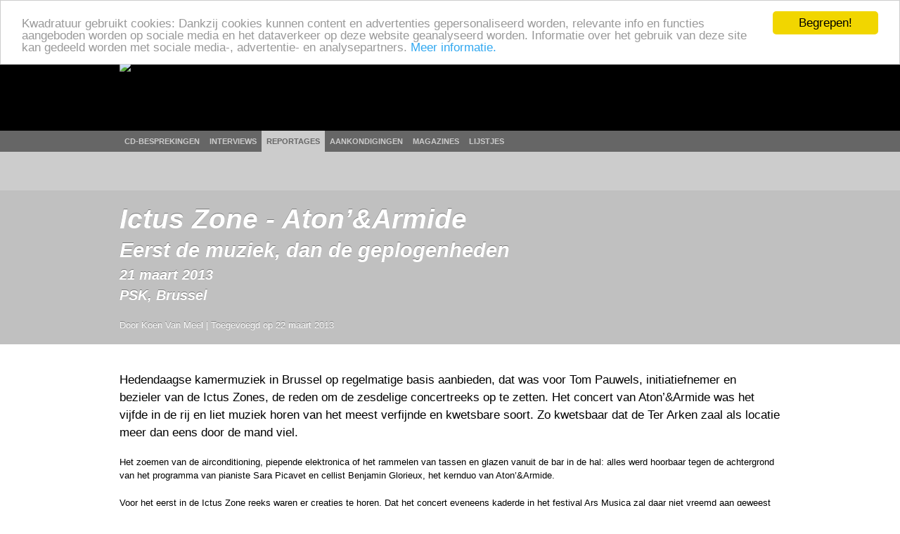

--- FILE ---
content_type: text/html; charset=utf-8
request_url: http://www.kwadratuur.be/reportages/detail/ictus_zone_-_atonarmide_-_psk_brussel/
body_size: 9096
content:
<!DOCTYPE html PUBLIC "-//W3C//DTD XHTML 1.0 Strict//EN" "http://www.w3.org/TR/xhtml1/DTD/xhtml1-strict.dtd">
<html xmlns="http://www.w3.org/1999/xhtml" xmlns:og="http://ogp.me/ns#" xmlns:fb="http://www.facebook.com/2008/fbml" lang="nl">
  <head>
    <meta http-equiv="Content-Type" content="text/html; charset=utf-8">
    <meta name="viewport" content="width=device-width, initial-scale=1.0">
    <meta name="msvalidate.01" content="BBBB62C6939D935BAA04CC3EF8B1D55B" />
    <meta property="og:url" content="//www.kwadratuur.be/reportages/detail/ictus_zone_-_atonarmide_-_psk_brussel/"/>
    <meta property="og:site_name" content="Kwadratuur"/>
    <meta property="og:image" content="http://www.kwadratuur.be/images/uploads/artikels/foto_AA_SB_met_objecten_1.jpg"/>
    <link rel="image_src" href="/images/uploads/artikels/foto_AA_SB_met_objecten_1.jpg" />	<title>Ictus Zone - Aton’&amp;Armide - PSK, Brussel - Reportage | Kwadratuur</title>
	<meta name="title" content="Ictus Zone - Aton’&amp;Armide - PSK, Brussel - Reportage | Kwadratuur"/>
	<meta name="description" content="Een reportage van Kwadratuur over Ictus Zone - Aton’&Armide op 21 maart 2013 in PSK, Brussel."/>
	<meta name="keywords" content="aton & armide, aton&armide;, aton’ & armide, aton’&armide;, benjamin glorieux, ictus zone, jean-luc fafchamps, karlheiz stockhausen, nicolaus huber, piet van bockstal, sara picavet, thomas smetryns, PSK, Brussel, 21 maart 2013, reportage, concertverslag, verslag, optreden, concert, muziek, gig, Koen Van Meel, kwadratuur, kwadratuur.be"/>
	<meta property="og:title" content="Ictus Zone - Aton’&amp;Armide - PSK, Brussel"/>
    	<meta property="og:type" content="article"/>
	<meta property="og:description" content="Een reportage van Kwadratuur over Ictus Zone - Aton’&Armide op 21 maart 2013 in PSK, Brussel."/>
	<meta property="article:section" content="Reportages"/>
	<meta property="article:published_time" content="2013-03-22T17:38:20+0000"/>
	<meta property="article:modified_time" content="2013-08-26T12:07:21+0000"/>
		<meta property="article:tag" content="aton & armide"/><meta property="article:tag" content="aton&armide;"/><meta property="article:tag" content="aton’ & armide"/><meta property="article:tag" content="aton’&armide;"/><meta property="article:tag" content="benjamin glorieux"/><meta property="article:tag" content="ictus zone"/><meta property="article:tag" content="jean-luc fafchamps"/><meta property="article:tag" content="karlheiz stockhausen"/><meta property="article:tag" content="nicolaus huber"/><meta property="article:tag" content="piet van bockstal"/><meta property="article:tag" content="sara picavet"/><meta property="article:tag" content="thomas smetryns"/>
	<meta property="fb:admins" content="1293447881"/>
	<meta name="MSSmartTagsPreventParsing" content="TRUE">
	<link rel="canonical" href="//www.kwadratuur.be/reportages/detail/ictus_zone_-_atonarmide_-_psk_brussel/" />
	<link rel="icon" type="image/x-icon" href="/favicon.png" />
	<link rel="apple-touch-icon" href="/apple-touch-icon.png" />
	<link rel="apple-touch-icon" sizes="72x72" href="/apple-touch-icon-72.png" />
	<link rel="apple-touch-icon" sizes="114x114" href="/apple-touch-icon-114.png" />
	<link rel="apple-touch-icon" sizes="144x144" href="/apple-touch-icon-144.png" />
	<!--<link rel="alternate" type="application/atom+xml" title="Feed" href="http://feeds.feedburner.com/kwadratuur" />-->
	<link rel="stylesheet" href="//www.kwadratuur.be/css/960.css" />
	<link rel="stylesheet" href="//www.kwadratuur.be/css/kwadratuur.min.css" type="text/css" />
	<link rel="stylesheet" href="//www.kwadratuur.be/css/kwadratuur.print.min.css" type="text/css" media="print" />
	<link type="text/css" href="//www.kwadratuur.be/css/blitzer/jquery-ui-1.8.custom.min.css" rel="Stylesheet" />
	<script src="//ajax.googleapis.com/ajax/libs/jquery/1.8.3/jquery.min.js"></script>
	<script src="//ajax.googleapis.com/ajax/libs/jqueryui/1.8.24/jquery-ui.min.js"></script>
	<link rel="stylesheet" href="//www.kwadratuur.be/css/jquery.validationEngine.min.css" type="text/css" media="screen" charset="utf-8" />
	<script data-cfasync="true" src="//www.kwadratuur.be/scripts/jquery.validationEngine-nl.min.js" type="text/javascript"></script>
	<script data-cfasync="true" src="//www.kwadratuur.be/scripts/jquery.validationEngine.min.js" type="text/javascript"></script>
	<script data-cfasync="true" src="/scripts/jquery.tools.min.js"></script>
    	<script data-cfasync="true" language="JavaScript">
    	$(document).ready(function() {
    	
	    	$(".ajaxPagination a").click(function(event){
					event.preventDefault();
					$("#entries").fadeTo(200,0.5);
					var full_url = this.href + " #entries";
					$("#entries").load(full_url,function() {$("#entries").fadeTo(600,1);});
		});
	
$.ajaxSetup();

/*$("#filterform").submit(function(event){
	event.preventDefault();
	$("#entries").fadeTo(200,0.5);
	$("#cookie").load("http://www.kwadratuur.be/cdbesprekingen/bake/",$("#filterform").serializeArray(), function(){
	$("#entries").load("http://www.kwadratuur.be/cdbesprekingen/ #entries",function() {$("#entries").fadeTo(600,1);});
	});
});*/

$("#onzekeuzeClicker").click(function(event){
	event.preventDefault();
	$("#entries").fadeTo(200,0.5);
	$("#cookie").load("http://www.kwadratuur.be/cdbesprekingen/onzekeuze/", function(){
	$("#entries").load("http://www.kwadratuur.be/cdbesprekingen/ #entries",function() {$("#entries").fadeTo(600,1);});
	});
});

		$("#searchform").validationEngine( { 
			scroll:false,
			promptPosition:"bottomLeft"
		});
		$(".filterClick").click(function() {
			$(".filterGrid").slideToggle("fast");
			return false;
		});
	 	$(".programmaClick").click(function() {
 			$(this).parent("div").find(".agendaProgramma:first").slideToggle("fast");
 			return false;
		});
		$(".meerClick").click(function() {
 			$(this).parent("div").find(".agendaRelated:first").slideToggle("fast");
 			return false;
		});
		$(".verderClick").click(function() {
			$(".verder_long").slideToggle("fast");
			return false;
		});
		$(".artiestClicker").mouseover(function() {
 			$(this).parent("div").find(".completeArtiest:first").show();
 			return false;
		});
		$(".completeArtiest").mouseout(function() {
 			$(this).hide();
 			return false;
		});
		$("#datepicker").datepicker({
			dateFormat: 'dd-mm-yy',
			gotoCurrent: true,
			autoSize: true,
			selectOtherMonths: true,
			altField: '#datepickerTimestamp',
			altFormat: 'yy-mm-dd 01:00'
		});
		$("#datepicker2").datepicker({
			dateFormat: 'dd-mm-yy',
			gotoCurrent: true,
			autoSize: true,
			selectOtherMonths: true,
			altField: '#datepicker2Timestamp',
			altFormat: 'yy-mm-dd 22:59'
		});	
		
		$("#entry_date_vis").datepicker({
			dateFormat: 'DD d MM yy',
			changeMonth:true,
			changeYear:true,
			maxDate: '+2y',
			minDate: '+1d',
			navigationAsDateFormat: true,
			showOn: 'both',
			gotoCurrent:true,
			autoSize:true,
			selectOtherMonths: true,
			altField:'#entry_date',
			altFormat:'yy-mm-dd 00:00'
		});
		$("#entryform").validationEngine({
			scroll:false,
			inlineValidation: false
		});
	});

	function MM_jumpMenu(targ,selObj,restore){ //v3.0
	  eval(targ+".location='"+selObj.options[selObj.selectedIndex].value+"'");
	  if (restore) selObj.selectedIndex=0;
	}
</script>

<!-- Google tag (gtag.js) -->
<script async src="https://www.googletagmanager.com/gtag/js?id=G-238LDTE53F"></script>
<script>
  window.dataLayer = window.dataLayer || [];
  function gtag(){dataLayer.push(arguments);}
  gtag('js', new Date());

  gtag('config', 'G-238LDTE53F');
</script>

<!-- Begin Cookie Consent plugin by Silktide - http://silktide.com/cookieconsent -->
<script type="text/javascript">
    window.cookieconsent_options = {
    'message': 'Kwadratuur gebruikt cookies: Dankzij cookies kunnen content en advertenties gepersonaliseerd worden, relevante info en functies aangeboden worden op sociale media en het dataverkeer op deze website geanalyseerd worden. Informatie over het gebruik van deze site kan gedeeld worden met sociale media-, advertentie- en analysepartners.',
    //'message':'Kwadratuur gebruikt om verschillende redenen cookies. Door gebruik te maken van deze website, gaat u akkoord met het gebruik ervan.',
    'dismiss':'Begrepen!',
    'learnMore':'Meer informatie.',
    'link':'//www.kwadratuur.be/site/voorwaarden',
    'theme':'light-top'
    };
</script>

<script type="text/javascript" src="//cdnjs.cloudflare.com/ajax/libs/cookieconsent2/1.0.10/cookieconsent.min.js"></script>
<!-- End Cookie Consent plugin -->


  </head>
  <body itemscope itemtype="http://schema.org/WebPage">
    <div id="gutter" class="borderless">
        <div class="container_16 borderless">
        	<div class="grid_16 borderless" id="logo" ><a href="http://www.kwadratuur.be/"><img src="//www.kwadratuur.be/images/iface/logo_new.png" alt="Logo Kwadratuur" width="300" height="73" /></a></div>
        </div><!-- // container -->
    </div><!-- // gutter -->
    <div id="navigation" class="borderless">
        <div class="container_16 borderless">
        	<div class="grid_16" id="menu">
        	<ul>
                  <li><a href="/cdbesprekingen/">CD-besprekingen</a></li>
                  <li><a href="/interviews/">Interviews</a></li>
                  <li class="selected"><a href="/reportages/">Reportages</a></li>
                  <li><a href="/aankondigingen/">Aankondigingen</a></li>
                  <!--<li><a href="/concertagenda/">Concertagenda</a></li>-->
                  <li><a href="/anderemedia/magazines">Magazines</a></li>
                  <li><a href="/eindejaarslijstjes/">Lijstjes</a></li>
                </ul>
        	</div>
        </div><!-- // container -->
    </div><!-- // navigation -->
    <div id="wrapper">
			

<div id="subnavigation">
    <!-- subnavigation -->

    <div class="container_16">
    <div class="grid_16">
&nbsp;
    </div></div>
  </div><!-- //subnavigation -->

    <div id="header">
    <img src="//www.kwadratuur.be/images/iface/kwadratuur-print.png" alt="" id="print-logo" />
    <div class="container_16 articleheader" itemscope itemtype="http://www.schema.org/Review">
			<div id="audioinfo" class="grid_16">
			  <span itemprop="itemReviewed" itemscope itemtype="http://schema.org/MusicEvent"><h1 itemprop="name">Ictus Zone - Aton’&Armide</h1>
			  <h2 itemprop="description">Eerst de muziek, dan de geplogenheden</h2>
			  <h3><span itemprop="startDate" content="2013-03-21">21 maart 2013</span>			  <br /><span itemprop="location" itemscope itemtype="http://schema.org/Place"><span itemprop="name">PSK, Brussel</span></span>			  </h3></span>
              <h6>Door Koen Van Meel | 
			Toegevoegd op <span itemprop="datePublished" content="2013-03-22">22 maart 2013</span></h6>
			</div>
	  <!-- //audioinfo -->
      </div><!-- // articleheader -->
      </div><!-- header -->

  <div class="container_16">
    <!-- container body -->

    <div class="grid_16" id="bodycontent">
      <!-- body -->
      <p class="intro">Hedendaagse kamermuziek in Brussel op regelmatige basis aanbieden, dat was voor Tom Pauwels, initiatiefnemer en bezieler van de Ictus Zones, de reden om de zesdelige concertreeks op te zetten. Het concert van Aton’&Armide was het vijfde in de rij en liet muziek horen van het meest verfijnde en kwetsbare soort. Zo kwetsbaar dat de Ter Arken zaal als locatie meer dan eens door de mand viel.</p>
      

	
		
	
	
      <p>Het zoemen van de airconditioning, piepende elektronica of het rammelen van tassen en glazen vanuit de bar in de hal: alles werd hoorbaar tegen de achtergrond van het programma van pianiste Sara Picavet en cellist Benjamin Glorieux, het kernduo van Aton&rsquo;&amp;Armide.</p>
<p>Voor het eerst in de Ictus Zone reeks waren er creaties te horen. Dat het concert eveneens kaderde in het festival Ars Musica zal daar niet vreemd aan geweest zijn. Dat de eerste premi&egrave;re een stuk van <strong>Jean-Luc Fafchamps</strong> was evenmin. De Belgische componist is een van centrale figuren tijden het festival en hij kreeg in Ter Arken voor het eerst zijn &lsquo;En-Dedans&rsquo; te horen, het tweede deel uit de triptiek &lsquo;Chants Pour Mieux Voir&rsquo;. In dit werk vertoefde hij, zoals wel vaker, in een gevoelige en toegankelijke klankwereld die meerdere raakvlakken vertoont met het impressionisme.</p>
<p>De verwijzing naar gezangen in de titel bleek niet uit de lucht gegrepen. Zowel cello als piano konden hun lyrische kwaliteiten uitleven in zangerige lijnen die echter een twist meekregen: de <em>prepared piano</em> en de even snel verdwijnende als opduikende flageoletten van de cello maakten de muziek haast etherisch en transparant. Mede daardoor kwam de gelaagde structuur extra goed tot uiting. Het fundament werd gelegd door een roterende baspartij in linker hand van de piano, waar de rechter dan een haaks opstaande melodie over drapeerde. Daar tussenin spookte Glorieux in een delicaat evenwicht met Picavet.</p>
<p>De fragiele sonoriteit werd in een heftig middendeel genadeloos aan flarden gereten. Glorieux mocht zwaar uithalen en Picavet zocht met hamerende clusters de extremen van de pianotessituur op. Voor het laatste deel keerde het werk terug naar de rust van het begin en zelfs nog verder. De pianopreparaties ontlokten gong- en klankschaalachtige geluiden aan het instrument, die alle ruimte lieten aan de schemerende, half doorgestreken klanken van de cello. Het hele slotdeel klonk dan ook als een nagalm van het brutale middendeel, waardoor het, ondanks het contrast, er tegelijkertijd natuurlijk mee verbonden leek.</p>
<p>In tegenstelling tot wat verwacht kon worden, kozen Picavet en Glorieux er voor om componist Jean-Luc Fafchamps niet naar voor te roepen bij het applaus, een beslissing die er mee voor zorgde dat het concert een grote boog kon opbouwen die na het werk van Fafchamps werd verdergezet met &lsquo;Statement zu einem Faustslag Nonos&rsquo; van <strong>Nicolaus Huber</strong>. De vuistslagen van Nono waar het werk naar refereert (Huber was een student van Nono en de later op het programma aan bod komende Stockhausen) waren niet moeilijk in de muziek te ontwaren.</p>
<p>			<div class="picturewrap">
			
      	  			<img src="/images/sized/images/uploads/artikels/foto_AA_SB_met_objecten_1-250x221.jpg" width="250" height="221" alt="">
      	  		
      	  		</div>
      	  		Waren de hoge, als bij een harp aangestreken snaarklanken van het begin nog publieksvriendelijk, de armbrede clusters die er op volgende waren zo massief en dreunend (onwaarschijnlijk hoeveel muzikale agressiviteit er in een zo fr&ecirc;le pianiste kan zitten) dat de muziek een fysieke sensatie werd waar Cecil Taylor goedkeurend bij geknikt zou hebben. Huber hield de repetitieve, agressieve ontlading echter kort: ideaal voor een maximale impact, zeker tegen de achtergrond van het erg eenvoudige opzet van het werk.</p>
<p>Voor de tweede creatie van de avond keerden Picavet en Glorieux terug naar subtieler vaarwater. In &lsquo;Three Ways to Drift Apart&rsquo; van <strong>Thomas Smetryns</strong> speelden Picavet en Glorieux samen met 33-toeren platen waarop ze zelf te horen waren, bovendien in de partijen die ze ook live speelden. De minieme verschillen in draaisnelheid van de platenspelers en de niet vanzelfsprekende co&ouml;rdinatie tussen het live gespeelde en de opgenomen muziek zorgde voor kleine verschuivingen, hoe nauwgezet de twee de platen ook probeerden te volgen. Bovendien traden er kleine veranderingen in de toonhoogte op, waardoor het &ldquo;dubbele zicht&rdquo; dat ritmisch te horen was ook in de melodie opdook.</p>
<p>In eerste instantie was de relatie tussen de platen en de spelende muzikanten overduidelijk: Picavet en Glorieux speelden immers elk samen met het door henzelf ingespeelde vinyl. In het tweede deel volgende ze niet meer hun eigen partij, maar die van hun collega: de piano speelde mee met de opgenomen cello en omgekeerd. Zo kwam de luisteraar in een muzikaal spiegelpaleis terecht, waarbij het niet zomaar uit te maken was wat ter plaatse gespeeld werd en wat opgenomen was.</p>
<p>In het slotdeel werd de bevreemding nog verder gedreven. Cello en piano werden als tweespan gecombineerd met twee opgenomen duo&rsquo;s, waardoor de gelaagdheid opgevoerd werd en de luisteraar helemaal de weg kwijtgeraakte. De minimalistische schriftuur van het laatste deel zorgde daarbij voor een bedrieglijke opklaring en focus: wat helder leek werd echter meteen terug wazig alsof de luisteraar niet scheel keek, maar luisterde. Of hoe een eenvoudig proced&eacute; de ervaring van het geluid helemaal op haar kop kan zetten.</p>
<p>Net als Fafchamps werd Smetryns niet door de muzikanten naar voor gevraagd. In plaats daarvan verlieten Picavet en Glorieux het spreekwoordelijke podium zonder dat de bezoekers enige toelichting kregen over een eventuele pauze. Het effect was dan ook maximaal toen Glorieux, achter het publiek gezeten, &lsquo;Xi&rsquo; van <strong>Karlheinz</strong> <strong>Stockhausen</strong> inzette. Oorspronkelijk geschreven voor een blaasinstrument met toetsen of kleppen, kreeg het publiek in het PSK een versie voor cello te horen, een instrument waarop ook vlot de kerngedachte van het stuk uitgevoerd kan worden. De intervallen waaruit het werk opgebouwd is, dienen in zo klein mogelijke stapjes overbrugd te worden, wat in de handen van Glorieux resulteerde in gerekte glissandi met kleine haltes. Door de minuscule variaties in toonhoogte en evoluties qua dynamiek muteerde de kleur van de celloklank permanent mee, waardoor de doorgaans al eens verwaarloosde of minstens onderschatte relatie tussen de verschillende parameters centraal kwam te staan.</p>
<p>Een gelijkaardige detailwerking vormde het hoofdkenmerk van het slotstuk: &lsquo;Demijour&rsquo; van (opnieuw)&nbsp;<strong>Nicolaus Huber</strong>. Voor dit werk verscheen Aton&rsquo;&amp;Armide als trio, dankzij de komst van hobo&iuml;st Piet Van Bockstal. Constante verschuivingen van kleur, harmonie en dynamiek lieten de muziek van links naar rechts zappen, willekeurig en tegelijkertijd dwingend, met een buitengewoon spannend verloop tot gevolg.</p>
<p>Als in een caleidoscoop begon de muziek uit te waaieren in alle richtingen. Van subtiele, zachte episodes tot hondsbrutaal aangeslagen pianodreunen. Zelfs de passages die bestonden uit niet meer dan steeds herhaalde noten kregen een uitdagende stuwing mee door de verschuivingen in de andere muzikale kenmerken.</p>
<p>De fijngevoeligheden in de partituur en de uitvoering er van eisten ook een maximale controle over de balans en die ging even verloren toen Picavet, gewapend met kleine stokken, de piano heel letterlijk als percussie-instrument gebruikte en haar collega&rsquo;s helemaal overspeelde. Of was dat net de bedoeling? Want toen ze wat terugschakelde konden Van Bockstal en Glorieux mooi onder het geluid uitkruipen om opnieuw hun plaats in te nemen.</p>
<p>In de polyfone passage waarin de drie elk een eigen metrum hanteerden, zat het evenwicht echter perfect, waardoor de rijkdom aan dimensies mooi tot uiting kwam. Tegen het einde trok het drietal zich terug in opnieuw koppig herhaalde noten. De precisie waarmee die door de muzikanten samen geplaatst moesten worden, liet de uitvoerders in hun blootje achter, maar die gaven geen krimp. Meer zelfs: de strak geregisseerde dynamische afbouw waarin de muzikale reductie te horen was, klonk adembenemend en onderstreepte nog maar eens de storende bijgeluiden van de zaal. Maar nog meer de klasse van Aton&rsquo;&amp;Armide.</p>
      
  <div>
    <div class="grid_16">
      <h4>Meer over Ictus Zone - Aton’&Armide</h4>
    </div>
    <hr class="dotted" />
	    <div class="grid_3b">
      <h5>Verder bij Kwadratuur</h5>
    </div>
    <div class="grid_10 extracontent">
      <ul>
      	
      	      	<li class="iconwl_releases"><a href="/cdbesprekingen/detail/jean-luc_fafchamps_-_yz3z2z1s2/" title="CDBesprekingen">Jean-Luc Fafchamps - YZ3Z2Z1S2</a></li>
		
      	      	<li class="iconwl_reportages"><a href="/reportages/detail/transit_2013_-_scenatet_plus-minus_ensemble_ian_pace_frederik_croene_-_stuk/" title="Reportages">TRANSIT 2013 - Scenatet, Plus-Minus Ensemble, Ian Pace &amp; Frederik Croene - STUK, Leuven</a></li>
		
      	      	<li class="iconwl_reportages"><a href="/reportages/detail/transit_2013_-_wibert_aerts_trio_scordatura_elisabeth_holmertz_kenneth_kar/" title="Reportages">TRANSIT 2013 - Wibert Aerts, Trio Scordatura, Elisabeth Holmertz, Kenneth Karlsson - STUK, Leuven</a></li>
		
      	      	<li class="iconwl_reportages"><a href="/reportages/detail/transit_2013_-_nadar_ensemble_-_stuk_leuven/" title="Reportages">TRANSIT 2013 - Nadar Ensemble - STUK, Leuven</a></li>
		
      	      	<li class="iconwl_audio"><a href="/audio/detail/thomas_smetryns_-_3_ways_to_drifty_apart_in_a_faint_manner/" title="Audio">Thomas Smetryns - 3 Ways to Drifty Apart: In a Faint Manner</a></li>
		
      	<p><a href="#" class="verderClick">Nog meer &darr;</a></p>      	<li class="iconwl_interviews verder_long"><a href="/interviews/detail/thomas_smetryns/" title="Interviews">Thomas Smetryns</a></li>
		
      	      	<li class="iconwl_audio verder_long"><a href="/audio/detail/jean-luc_fafchamps_-_back_to_the_sound/" title="Audio">Jean-Luc Fafchamps - Back To the Sound</a></li>
		
      	      	<li class="iconwl_releases verder_long"><a href="/cdbesprekingen/detail/jean-luc_fafchamps_-_back_to/" title="CDBesprekingen">Jean-Luc Fafchamps - Back To&#8230;</a></li>
		
      	      	<li class="iconwl_reportages verder_long"><a href="/reportages/detail/domein_harvey_-_arne_deforce_ictus_-_concertgebouw_brugge/" title="Reportages">Domein Harvey - Arne Deforce, Ictus - Concertgebouw, Brugge</a></li>
		
      	      	<li class="iconwl_reportages verder_long"><a href="/reportages/detail/world_music_days_transit_quatuor_danel_nadar_summer_academy_ensemble_interc/" title="Reportages">World Music Days - TRANSIT: Quatuor Danel, Nadar Summer Academy, Ensemble Intercontemporain</a></li>
		
      	      	<li class="iconwl_releases verder_long"><a href="/cdbesprekingen/detail/jean-luc_fafchamps_-_kdghz2sa/" title="CDBesprekingen">Jean-Luc Fafchamps - KDGhZ2SA</a></li>
		
      	      	<li class="iconwl_reportages verder_long"><a href="/reportages/detail/jazz_beyond_deluxe_-_maja_ratkje_poing_inwolves_anoo/" title="Reportages">Jazz &amp; Beyond Deluxe - Maja Ratkje &amp; Poing, Inwolves, aNoo</a></li>
		
      	      	<li class="iconwl_audio verder_long"><a href="/audio/detail/jean-luc_fafchamps_-_les_desordres_de_herr_zbius_iii._les_etranges_attracte/" title="Audio">Jean-Luc Fafchamps - Les Désordres de Herr Zœbius: III. Les Etranges Attracteurs de Professeur Bau</a></li>
		
      	      	<li class="iconwl_releases verder_long"><a href="/cdbesprekingen/detail/jean-luc_fafchamps_-_...lignes/" title="CDBesprekingen">Jean-Luc Fafchamps - ...Lignes&#8230;</a></li>
		
      	      	<li class="iconwl_releases verder_long"><a href="/cdbesprekingen/detail/jef_neve_trio_-_soul_in_a_picture/" title="CDBesprekingen">Jef Neve Trio - Soul in a Picture</a></li>
		
      	      	<li class="iconwl_audio verder_long"><a href="/audio/detail/jean-luc_fafchamps_-_lettre_soufie_k/" title="Audio">Jean-Luc Fafchamps - Lettre Soufie: K</a></li>
		
      	      	<li class="iconwl_releases verder_long"><a href="/cdbesprekingen/detail/ernano_wolf-ferrari_-_2_concertos_for_oboe_and_orchestra_concerto_for_basso/" title="CDBesprekingen">Ernano Wolf-Ferrari - 2 Concertos for Oboe and Orchestra – Concerto for bassoon and Orchestra</a></li>
		
      </ul>
    </div>
    <hr class="dotted" />
			<div class="grid_3b">
		  <h5>Interessante links</h5>
		</div>
		<div class="grid_5 extracontent">
		  <ul>
		  
			<li class="noaudio"><a href="http://www.aton-armide.com">http://www.aton-armide.com</a></li>
		  
			<li class="noaudio"><a href="http://www.ictus.be">http://www.ictus.be</a></li>
		  
			<li class="noaudio"><a href="http://www.bozar.be">http://www.bozar.be</a></li>
		  
		  </ul>
		</div>
      </div><!-- // container -->
    </div><!-- //body -->

  </div><!-- container -->
  <!-- //bodycontent -->

    </div><!-- // WRAPPER -->

<div class="clear"></div>
    <div id="footer">
		<div class="container_16">
        	<div class="grid_16">
        	  <p>De beschermde werken kunnen door de internetgebruiker gratis geconsulteerd worden, met uitsluiting van verdere reproductie en/of openbare mededeling ervan. Deze site wordt onderhouden conform de afspraken met de Belgische auteursrechtenvereniging SABAM. <br />
       	      <a href="/site/voorwaarden">Gebruiksvoorwaarden</a> | <a href="/site/contact">Contactgegevens</a> | <a href="/site/mobiel">Mobiel</a> | Ontwerp en realisatie: <a href="http://www.studiohert.be/">Studio Hert</a></p>
        	</div>
      </div>
    </div>
<script defer src="https://static.cloudflareinsights.com/beacon.min.js/vcd15cbe7772f49c399c6a5babf22c1241717689176015" integrity="sha512-ZpsOmlRQV6y907TI0dKBHq9Md29nnaEIPlkf84rnaERnq6zvWvPUqr2ft8M1aS28oN72PdrCzSjY4U6VaAw1EQ==" data-cf-beacon='{"version":"2024.11.0","token":"ad5da0e12d3d4336a255e4d9f70dc76b","r":1,"server_timing":{"name":{"cfCacheStatus":true,"cfEdge":true,"cfExtPri":true,"cfL4":true,"cfOrigin":true,"cfSpeedBrain":true},"location_startswith":null}}' crossorigin="anonymous"></script>
</body>
</html>


--- FILE ---
content_type: text/css
request_url: http://www.kwadratuur.be/css/kwadratuur.min.css
body_size: 4083
content:
html,body,div,span,applet,object,iframe,h1,h2,h3,h4,h5,h6,p,blockquote,pre,a,abbr,acronym,address,big,cite,code,del,dfn,em,font,img,ins,kbd,q,s,samp,small,strike,strong,sub,sup,tt,var,b,u,i,center,dl,dt,dd,ol,ul,li,fieldset,form,label,legend,table,caption,tbody,tfoot,thead,tr,th,td{margin:0;padding:0;border:0;outline:0;font-size:100%;vertical-align:baseline;background:transparent}body{line-height:1}ol,ul{list-style:none}blockquote,q{quotes:none}blockquote:before,blockquote:after,q:before,q:after{content:'';content:none}:focus{outline:0}ins{text-decoration:none}del{text-decoration:line-through}table{border-collapse:collapse;border-spacing:0}body{font:13px/1.5 'Helvetica Neue',Arial,'Liberation Sans',FreeSans,sans-serif}a:focus{outline:1px dotted invert}hr{border:0 #ccc solid;border-top-width:1px;clear:both;height:0}h1{font-size:13px}h2{font-size:13px}h3{font-size:13px}h4{font-size:13px}h5{font-size:13px}h6{font-size:13px}ol{list-style:decimal}ul{list-style:disc}li{margin-left:30px}p,dl,hr,h1,h2,h3,h4,h5,h6,ol,ul,pre,table,address,fieldset{margin-bottom:20px}body{background-color:#fff}.container_12:after,.container_16:after{clear:both;content:'.';display:block;height:0;visibility:hidden}* html .container_12,* html .container_16{height:1%}.container_12,.container_16{display:block}html{-webkit-font-smoothing:antialiased}#jukebox{border-bottom:1px solid #FFF;color:#fff;font-size:.846em;margin:20px 20px 10px;padding-bottom:10px}#jukebox a{color:#fff;font-weight:700;text-decoration:none}#gutter{background-color:#000;height:120px}#navigation{background:#666 url(../images/iface/shadow.png) repeat-x;height:30px}#topbanner{margin-top:10px;text-align:right}#subnavigation{background:#ccc no-repeat;padding-bottom:18px;padding-top:18px}#wrapper{background:#fff repeat-y center}#footer{background-color:#ccc;height:80px;margin-bottom:0;padding-bottom:0}.borderless{line-height:84%}.grey{overflow:hidden;white-space:nowrap}.greytxt{color:#9a1100}h1,h2,h3,h4,h5,h6{color:#0098cc;font-family:Georgia,ZineSlabDis-MediumRoman,Helvetica;font-style:italic;font-weight:700;line-height:150%;margin-bottom:0;margin-top:0;padding-bottom:0;padding-top:0}#audioinfo h1{color:#fff;font-size:3em;font-style:italic;font-weight:700;text-shadow:#797979 0 -1px 0}#audioinfo h2{color:#fff;font-size:2.2em;text-shadow:#797979 0 -1px 0}#audioinfo h3{color:#fff;font-size:1.5em;text-shadow:#797979 0 -1px 0}h5{color:gray;font-size:1em}#audioinfo h6{color:#fff;font-size:1em;font-style:normal;font-weight:400;margin-top:18px;text-shadow:#797979 0 -1px 0}#headerorgi{background:#da0000 url(../images/iface/headerbg.gif) repeat-x 0 top;padding-bottom:18px;padding-top:18px}#header{background:#c0c0c0;margin-bottom:20px;padding-bottom:18px;padding-top:18px}.headerrow{clear:both;float:left}.headercol1{color:#000;float:left;margin-right:20px;text-align:right;width:160px}.headercol2{float:left;width:580px}.h1lineheight{line-height:300%}.h2lineheight{line-height:220%}.exclusiefbutton{background-color:#da0000;color:#fff;float:left;font-weight:700;margin-bottom:6px;margin-top:6px;padding:2px 10px;text-transform:uppercase}#searchform{margin-left:20px;margin-right:20px;margin-top:10px;padding:0}#search{border-left:1px dotted #666;border-right:1px dotted #666;height:120px;margin-left:-1px;margin-right:-1px}.searchField{background-color:#CCC;border-style:none;color:gray;float:left;font:700 1em "Helvetica Neue",Arial,Helvetica,Geneva,sans-serif;padding:3px 5px;width:165px}.searchButton{background-color:#999;border-style:none;color:#fff;float:right;font:700 1em "Helvetica Neue",Arial,Helvetica,Geneva,sans-serif;padding:3px 10px}.listfield{background-color:#CCC;border-style:none;color:gray;float:left;font:700 1em "Helvetica Neue",Arial,Helvetica,Geneva,sans-serif;margin-top:10px;padding:3px 5px;width:155px}.listbutton{background-color:#999;border-style:none;color:#fff;float:right;font:700 1em "Helvetica Neue",Arial,Helvetica,Geneva,sans-serif;margin-top:10px;padding:3px 10px}.filterDate{background-color:#EEE;border-style:none;color:gray;float:left;font:700 1em "Helvetica Neue",Arial,Helvetica,Geneva,sans-serif;padding:3px 5px}.filterTextField{background-color:#EEE;border-style:none;color:gray;float:left;font:700 1em "Helvetica Neue",Arial,Helvetica,Geneva,sans-serif;padding:3px 5px;width:100%}.filterButton{background-color:#999;border-style:none;color:#fff;float:left;font:700 1em "Helvetica Neue",Arial,Helvetica,Geneva,sans-serif;padding:3px 10px}.filterClick{color:#666;font-weight:700;text-decoration:none}#mailinglist_form p small{clear:both;float:left;margin-top:10px}.filterGridShown,#logo{margin-top:20px}.filterGridHidden{display:none;margin-top:0}#menu ul{list-style-type:none;margin:0;padding:0;white-space:nowrap}#menu ul li{background:#666 url(../images/iface/shadow.png) repeat-x;display:block;float:left;line-height:11px;margin:0;padding:10px 7px 9px;text-align:left}#menu ul li a{color:#ccc;display:block;float:left;font-size:.846em;font-weight:700;line-height:11px;margin:0;padding:0;text-align:left;text-decoration:none;text-transform:uppercase}#menu ul li a:hover,#audioinfo a{color:#fff}#menu ul li.selected{background-color:#ccc;background-image:none}#bodycontent,#sidebanner{padding-bottom:18px;padding-top:18px}#sidebanner{border: 1px solid #CCC;width:158px;text-align:center;color:#ccc;}hr.dotted{border:0 dotted #ccc;border-top-width:1px;clear:both;height:0}a{color:#000;text-decoration:underline}.dsfdsfextracontent a:visited:after{padding-left:5px}#footer p{color:gray;font-size:.846em;line-height:110%;margin-top:10px}#footer p a,#footer p a:hover,#footer p a:visited{color:gray;font-weight:700}.addthis_toolbox{border-left:1px dotted #0098cc;margin-bottom:18px;margin-top:18px;padding-left:10px}.addthis_side a{clear:both;float:left;margin-bottom:6px;text-decoration:none}.at300bs{padding-right:5px!important}.cdgrid{background:url(../images/iface/borderline.gif) no-repeat left bottom;margin-bottom:40px}.cdgrid a{display:block;height:110px;text-decoration:none;width:340px}.kadergrid a{display:block;height:60px;text-decoration:none;width:340px}.cdgrid img{float:left;margin-bottom:20px;margin-right:20px}.kadergrid img{float:left;margin-right:20px}.cdgrid img.smallplaybutton{bottom:10px;float:left;left:8px;margin:0;padding:0;position:absolute}.kader{background-color:#eee;margin-bottom:20px;margin-right:-1px;margin-left:-1px;border:1px solid #ccc}.kader h4{margin-left:10px}.kader a h6,.kader a h3{color:#999}.kader .cdgrid{margin-bottom:20px;background-image:none}.artikelgrid{background:url(../images/iface/borderline.gif) no-repeat left bottom;margin-bottom:20px}.artikelgrid a{display:block;min-height:140px;text-decoration:none;width:340px;padding-bottom:5px;}.artikelgrid .img{background-position:center center;background-repeat:no-repeat;clear:both;float:left;height:50px;margin-bottom:15px;overflow:hidden;padding-left:0;width:340px}.artikelgrid .img p{color:#fff;font-weight:700;margin-left:10px;margin-top:5px;text-transform:uppercase}.agendaback{background:url(../images/iface/agenda_background.png) repeat-y scroll}.whitebg{background-color:#fff;padding-top:10px}.agendagrid h6,.artikelgrid h6,.cdgrid h6{color:#ccc;font:700 .846em "Helvetica Neue",Arial,Helvetica,Geneva,sans-serif}.agendagrid h3,.artikelgrid h3,.cdgrid h3{color:#ccc;font:400 .846em "Helvetica Neue",Arial,Helvetica,Geneva,sans-serif}.agendaProgramma,.agendaRelated{clear:both;display:none}.gridtip{background-color:#EEE;border-bottom:2px solid #c00}.gridcancel{background:url(../images/iface/gridcancel.png) no-repeat scroll left top}.agendagrid h5{margin-top:-2px;padding-top:0}.agendaextra{background-color:#c00;clear:both;color:#fff;float:left;font-weight:700;margin-bottom:0;padding:3px;text-transform:uppercase}.programmaClick,.meerClick,.verderClick{background-color:#999;clear:both;color:#fff;float:left;font-size:.83em;font-weight:700;margin:0 0 5px;padding:3px 7px;text-decoration:none}.pagination{clear:both;color:#666;font-size:.846em;text-align:center}.limitresults{clear:both;color:#666;font-size:.846em;text-align:right}.pagination a{color:#666;margin-left:2px;margin-right:2px;text-decoration:none}.pagination b,.pagination strong{background-color:#999;color:#fff;padding:5px}#bodycontent h4{margin-bottom:10px;margin-top:10px}blockquote,blockquote p{background:url(../images/iface/k_icon.gif) no-repeat left top;font-weight:700;margin-bottom:10px;margin-top:10px;text-indent:25px}h1{line-height:120%}.picturewrap{border-bottom:1px solid #999;color:#666;float:right;font-size:.846em;margin-bottom:9px;margin-left:20px;padding-bottom:9px;width:245px}.picturewrap img,.picturewrap a img{margin:0;padding:0}.quotewrap{border-bottom:1px solid #999;color:#666;float:right;font:italic 2.2em Georgia,"Times New Roman",Times,serif;margin-bottom:9px;margin-left:20px;padding-bottom:9px;text-align:center;width:200px}.spaceafter{margin-bottom:9px}.rightagenda{-moz-border-radius:5px;-webkit-border-radius:5px;background-color:#CCC;margin-top:-30px;padding:30px 10px 10px}.rightagenda ul li{list-style-position:outside;list-style-type:circle;margin-left:15px}.rightagenda a:hover,.extracontent a:hover{text-decoration:underline}.agendaicon{margin-left:10px}.reviewgrid{height:220px;overflow:hidden}.reviewgrid img{height:100px;margin-bottom:-15px;margin-top:10px;width:100px}.reviewgrid h6{color:#999;font:400 700 .83em "Helvetica Neue",Arial,Helvetica,Geneva,sans-serif}.reviewgrid h1,.reviewgrid h2,.agendagrid h1,.agendagrid h2,.artikelgrid h1,.artikelgrid h2,.cdgrid h1,.cdgrid h2,.kadergrid h1,.kadergrid h2{color:#666;font-size:1em}.reviewgrid h2,.agendagrid h2,.artikelgrid h2,.cdgrid h2,.kadergrid h2{font-style:italic;font-weight:400}.reviewgrid h3{color:#fff;font:400 .846em "Helvetica Neue",Arial,Helvetica,Geneva,sans-serif}small{font-size:.85em}.jcarousel-control{border-top:1px dotted #666;margin:10px 20px;padding-top:10px;text-align:center}.jcarousel-control a{border:5px solid #ddd;color:#ddd;display:inline-block;font-size:0;height:30px;line-height:0;text-decoration:none;width:30px}.jcarousel-control a.jcarouselselected{border:5px solid #999;display:inline-block;height:30px;width:30px}.carousIntro{display:block;height:207px;margin-bottom:10px;overflow:hidden}.morebg a,.reviewgrid a,.rightagenda a,.extracontent a,.socialmedia a{text-decoration:none}.morebg .tempHpBottom{color:#666;margin-bottom:20px}.alignright{text-align:right}.homepage{padding-top:20px}.hpAudio,.hpReviews{-moz-border-radius:7px;-webkit-border-radius:7px;background-color:#DDD;margin-bottom:40px}#audiocarousel img{float:left;margin-bottom:300px;margin-right:20px}#audiocarousel h1{color:#666;font-size:3em}#audiocarousel h2{color:#666;font-size:2.2em;font-style:italic;font-weight:400}a.blockLink{background-color:#666;clear:both;color:#ccc;display:block;float:left;font-size:.846em;font-weight:700;line-height:11px;margin-bottom:20px;margin-right:0;margin-top:0;padding:10px 7px;text-align:left;text-decoration:none;text-transform:uppercase}.morebg{background:url(../images/iface/morebg.gif) center;margin-bottom:20px}.hpHeaderImg{background-position:center center;background-repeat:no-repeat;clear:both;float:left;height:100px;margin-top:-10px;overflow:hidden}.hpHeaderImg a{display:block;height:120px}.homeagenda{background-position:0 top;height:120px;margin-top:-30px}h1.tempHpBottom{color:#666;font-size:1.5em;font-style:italic;font-weight:400}#audio_cover img.cover{border:5px solid #FFF;position:absolute;top:-40px;width:150px}#audio_cover img.playbutton{position:absolute;top:140px}.radiocell,.radiocol{border-bottom:1px dotted #ccc;display:block;height:80px;margin-bottom:0;padding-bottom:10px;padding-top:10px;width:160px}.radiocell a{display:block;height:80px;text-decoration:none;width:160px}.radiocol,.intro,h4{font-size:1.3em}.wedFormInput{background-color:#EEE;border:1px solid #CCC;font:1.3em "Helvetica Neue",Arial,Helvetica,Geneva,sans-serif;padding:3px 5px;width:300px}.wedFormInputStraat{width:227px}.wedFormInputNummer{margin-left:20px;width:40px}.wedFormInputPostcode{margin-right:20px;width:80px}.wedFormInputGemeente{width:187px}.marker{background-color:#fffdc0}.excerpt{display:block;height:39px;overflow:hidden}label.leftlabel{clear:both;float:left;width:80px}.formInput,.formSelect,.formDropdown,.formright{float:left}.formright{width:250px}.hiddenFields{left:0;position:absolute;top:0;visibility:hidden}.formInput{background-color:#EEE;border:1px solid #CCC;font:1em "Helvetica Neue",Arial,Helvetica,Geneva,sans-serif;padding:3px 5px;width:240px}.formSelect{background-color:#EEE;border:1px solid #CCC;font:1em "Helvetica Neue",Arial,Helvetica,Geneva,sans-serif;height:220px;padding:3px 5px;width:240px}.formDropdown{background-color:#EEE;border:1px solid #CCC;font:1em "Helvetica Neue",Arial,Helvetica,Geneva,sans-serif;padding:3px 5px}.formButton,.wedFormButton{background-color:#999;border-style:none;color:#fff;font:700 1.3em "Helvetica Neue",Arial,Helvetica,Geneva,sans-serif;padding:5px 10px}.fancybutton{-moz-border-radius:5px;-webkit-border-radius:5px;background-color:#999;color:#fff;font-size:1.1em;font-weight:700;padding:7px 32px 7px 12px;text-decoration:none}.fancybutton img{position:relative;right:-16px;top:16px}.agendaodd{background-color:#efefef;border-bottom:1px solid #ccc;padding-bottom:10px;padding-top:10px}.agendaeven{border-bottom:1px solid #ccc;padding-bottom:10px;padding-top:10px}.agendaodd p,.agendaeven p{margin:0}.agdatum{font-size:1.3em;font-weight:700}.agwebsite a{color:#999;font-size:.846em;text-decoration:none}.agartiest{color:#666;font:italic bold 1.2em Georgia,"Times New Roman",Times,serif}.agplaats,.aggenre,.morebg .tempHpBottom a,#menu ul li.selected a{color:#666}.completeArtiest{background-color:#fff;display:none;left:-5px;padding:5px;position:absolute;top:-5px;width:280px;z-index:99}.completeodd{background-color:#efefef;border-bottom:1px solid #ccc}.completeeven{border-bottom:1px solid #ccc}.closebut{margin-left:5px;margin-top:5px;position:absolute}h6.fixedheight{display:block;height:35px;margin-top:0;}.opac02{filter:alpha(opacity=20);-moz-opacity:0.2;-khtml-opacity: 0.2;opacity: 0.2;}
.extracontent ul li,.agendaRelated ul li{list-style-type:none;background-image:url(/images/iface/icons27.png);background-repeat:no-repeat;padding-left:17px;margin-left:-2px;}.iconwl_aankondigingen{background-position:0 -71px;}.iconAudio,.audiolink,.iconwl_audio{background-position:0 5px;}.iconFoto,.iconwl_fotoreportages{background-position:0 -31px;}.iconInterview,.iconwl_interviews{background-position:0 -67px;}.iconReview,.iconwl_releases{background-position:0 -103px;}.iconVerslag,.iconwl_reportages{background-position:0 -175px;}.extracontent ul li.noaudio,.extracontent ul li.iconwl_wedstrijden{list-style-type:circle;list-style-position:outside;background-image:none;margin-left:15px;padding:0;}.caExtraInfo{float:left;clear:both;border:solid 3px #c00;-moz-border-radius:3px;-webkit-border-radius:3px;border-radius:3px;background-color:#C00;color:#FFF;font-weight:bold;font-style:italic;font-family:Georgia,"Times New Roman",Times,serif;padding-right:5px;padding-left:5px}.addthis_trending{-moz-border-radius:5px;-webkit-border-radius:5px;background-color:#CCC;padding:10px;margin-top:15px;}.addthis_trending ul li{list-style-position:outside;list-style-type:circle;margin-left:15px;margin-bottom:10px;}.addthis_trending a{text-decoration:none}.addthis_trending a:hover{text-decoration:underline}#sm-sprites a{background-image:url(/images/iface/socialmedia.png);background-repeat:no-repeat;padding-left:20px;}.icon-gplus{background-position:0 0;}.icon-facebook{background-position:0 -18px;}.icon-twitter{background-position:0 -36px;}.icon-youtube{background-position:0 -54px;}.jcarousel-container{position:relative}.jcarousel-clip{z-index:2;padding:0;margin:0;overflow:hidden;position:relative}.jcarousel-list{z-index:1;overflow:hidden;position:relative;top:0;left:0;margin:0;padding:0}.jcarousel-list li,.jcarousel-item{float:left;list-style:none;width:75px;height:75px}.jcarousel-next{z-index:3;display:none}.jcarousel-prev{z-index:3;display:none}div.artikelgrid p.reportagebutton a{color:#fff;font-weight:700;text-transform:uppercase}div.artikelgrid p.reportagebutton{margin-bottom:6px;margin-top:6px;padding:2px 10px;background-color:#da0000;width:6.2em;height:1.5em}.verder_long{clear:left;display:none}#print-logo{display:none}